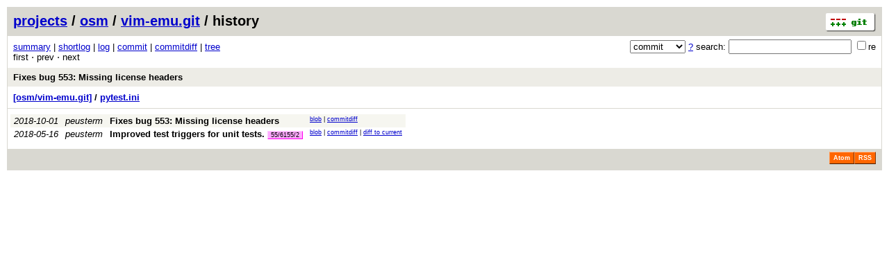

--- FILE ---
content_type: application/xhtml+xml; charset=utf-8
request_url: https://osm.etsi.org/gitweb/?p=osm/vim-emu.git;a=history;f=pytest.ini;h=4dbf692446fe0246593807e8617dbbe0b38d4a5f;hb=102d7268b0f64ecdf9c88c0a8b93c54dea1dd908
body_size: 6119
content:
<?xml version="1.0" encoding="utf-8"?>
<!DOCTYPE html PUBLIC "-//W3C//DTD XHTML 1.0 Strict//EN" "http://www.w3.org/TR/xhtml1/DTD/xhtml1-strict.dtd">
<html xmlns="http://www.w3.org/1999/xhtml" xml:lang="en-US" lang="en-US">
<!-- git web interface version 2.7.4, (C) 2005-2006, Kay Sievers <kay.sievers@vrfy.org>, Christian Gierke -->
<!-- git core binaries version 2.25.1 -->
<head>
<meta http-equiv="content-type" content="application/xhtml+xml; charset=utf-8"/>
<meta name="generator" content="gitweb/2.7.4 git/2.25.1"/>
<meta name="robots" content="index, nofollow"/>
<title>osm.etsi.org Git - osm/vim-emu.git/history - pytest.ini</title>
<link rel="stylesheet" type="text/css" href="static/gitweb.css"/>
<link rel="alternate" title="osm/vim-emu.git - history of pytest.ini - RSS feed" href="/gitweb/?p=osm/vim-emu.git;a=rss;f=pytest.ini" type="application/rss+xml" />
<link rel="alternate" title="osm/vim-emu.git - history of pytest.ini - RSS feed (no merges)" href="/gitweb/?p=osm/vim-emu.git;a=rss;f=pytest.ini;opt=--no-merges" type="application/rss+xml" />
<link rel="alternate" title="osm/vim-emu.git - history of pytest.ini - Atom feed" href="/gitweb/?p=osm/vim-emu.git;a=atom;f=pytest.ini" type="application/atom+xml" />
<link rel="alternate" title="osm/vim-emu.git - history of pytest.ini - Atom feed (no merges)" href="/gitweb/?p=osm/vim-emu.git;a=atom;f=pytest.ini;opt=--no-merges" type="application/atom+xml" />
<link rel="shortcut icon" href="static/git-favicon.png" type="image/png" />
</head>
<body>
<div class="page_header">
<a href="http://git-scm.com/" title="git homepage"><img alt="git" class="logo" height="27" src="static/git-logo.png" width="72" /></a><a href="/gitweb/">projects</a> / <a href="/gitweb/?a=project_list;pf=osm">osm</a> / <a href="/gitweb/?p=osm/vim-emu.git;a=summary">vim-emu.git</a> / history
</div>
<form method="get" action="/gitweb/" enctype="multipart/form-data"><div class="search">
<input name="p" type="hidden" value="osm/vim-emu.git" />
<input name="a" type="hidden" value="search" />
<input name="h" type="hidden" value="102d7268b0f64ecdf9c88c0a8b93c54dea1dd908" />
<select name="st" >
<option selected="selected" value="commit">commit</option>
<option value="grep">grep</option>
<option value="author">author</option>
<option value="committer">committer</option>
<option value="pickaxe">pickaxe</option>
</select> <a href="/gitweb/?p=osm/vim-emu.git;a=search_help" title="search help">?</a> search:
<input type="text" name="s"  />
<span title="Extended regular expression"><label><input type="checkbox" name="sr" value="1" />re</label></span></div>
</form>
<div class="page_nav">
<a href="/gitweb/?p=osm/vim-emu.git;a=summary">summary</a> | <a href="/gitweb/?p=osm/vim-emu.git;a=shortlog">shortlog</a> | <a href="/gitweb/?p=osm/vim-emu.git;a=log">log</a> | <a href="/gitweb/?p=osm/vim-emu.git;a=commit;h=4dbf692446fe0246593807e8617dbbe0b38d4a5f">commit</a> | <a href="/gitweb/?p=osm/vim-emu.git;a=commitdiff;h=4dbf692446fe0246593807e8617dbbe0b38d4a5f">commitdiff</a> | <a href="/gitweb/?p=osm/vim-emu.git;a=tree;h=4dbf692446fe0246593807e8617dbbe0b38d4a5f;hb=4dbf692446fe0246593807e8617dbbe0b38d4a5f">tree</a><br/>
first &sdot; prev &sdot; next<br/>
</div>
<div class="header">
<a class="title" href="/gitweb/?p=osm/vim-emu.git;a=commit;h=102d7268b0f64ecdf9c88c0a8b93c54dea1dd908">Fixes bug 553: Missing license headers</a>
</div>
<div class="page_path"><a href="/gitweb/?p=osm/vim-emu.git;a=tree;hb=102d7268b0f64ecdf9c88c0a8b93c54dea1dd908" title="tree root">[osm/vim-emu.git]</a> / <a href="/gitweb/?p=osm/vim-emu.git;a=blob_plain;f=pytest.ini;hb=102d7268b0f64ecdf9c88c0a8b93c54dea1dd908" title="pytest.ini">pytest.ini</a><br/></div>
<table class="history">
<tr class="dark">
<td title="7 years ago"><i>2018-10-01</i></td>
<td class="author"><a class="list" href="/gitweb/?p=osm/vim-emu.git;a=search;h=4dbf692446fe0246593807e8617dbbe0b38d4a5f;s=peusterm;st=author" title="Search for commits authored by peusterm">peusterm</a></td><td><a class="list subject" href="/gitweb/?p=osm/vim-emu.git;a=commit;h=102d7268b0f64ecdf9c88c0a8b93c54dea1dd908">Fixes bug 553: Missing license headers</a></td>
<td class="link"><a href="/gitweb/?p=osm/vim-emu.git;a=blob;f=pytest.ini;hb=102d7268b0f64ecdf9c88c0a8b93c54dea1dd908">blob</a> | <a href="/gitweb/?p=osm/vim-emu.git;a=commitdiff;h=102d7268b0f64ecdf9c88c0a8b93c54dea1dd908">commitdiff</a></td>
</tr>
<tr class="light">
<td title="7 years ago"><i>2018-05-16</i></td>
<td class="author"><a class="list" href="/gitweb/?p=osm/vim-emu.git;a=search;h=4dbf692446fe0246593807e8617dbbe0b38d4a5f;s=peusterm;st=author" title="Search for commits authored by peusterm">peusterm</a></td><td><a class="list subject" href="/gitweb/?p=osm/vim-emu.git;a=commit;h=ff8dd3197e951f100a76e93f67db98153ede81df">Improved test triggers for unit tests.</a> <span class="refs"> <span class="change" title="changes/55/6155/2"><a href="/gitweb/?p=osm/vim-emu.git;a=history;h=refs/changes/55/6155/2">55/6155/2</a></span></span></td>
<td class="link"><a href="/gitweb/?p=osm/vim-emu.git;a=blob;f=pytest.ini;hb=ff8dd3197e951f100a76e93f67db98153ede81df">blob</a> | <a href="/gitweb/?p=osm/vim-emu.git;a=commitdiff;h=ff8dd3197e951f100a76e93f67db98153ede81df">commitdiff</a> | <a href="/gitweb/?p=osm/vim-emu.git;a=blobdiff;f=pytest.ini;h=4dbf692446fe0246593807e8617dbbe0b38d4a5f;hp=137eee598b1e508356062f41bbc9400baf340360;hb=102d7268b0f64ecdf9c88c0a8b93c54dea1dd908;hpb=ff8dd3197e951f100a76e93f67db98153ede81df">diff to current</a></td>
</tr>
<tr>
<td colspan="4"></td>
</tr>
</table>
<div class="page_footer">
<a class="rss_logo" href="/gitweb/?p=osm/vim-emu.git;a=rss;f=pytest.ini" title="history of pytest.ini RSS feed">RSS</a>
<a class="rss_logo" href="/gitweb/?p=osm/vim-emu.git;a=atom;f=pytest.ini" title="history of pytest.ini Atom feed">Atom</a>
</div>
<script type="text/javascript" src="static/gitweb.js"></script>
<script type="text/javascript">
window.onload = function () {
	var tz_cookie = { name: 'gitweb_tz', expires: 14, path: '/' };
	onloadTZSetup('local', tz_cookie, 'datetime');
};
</script>
</body>
</html>